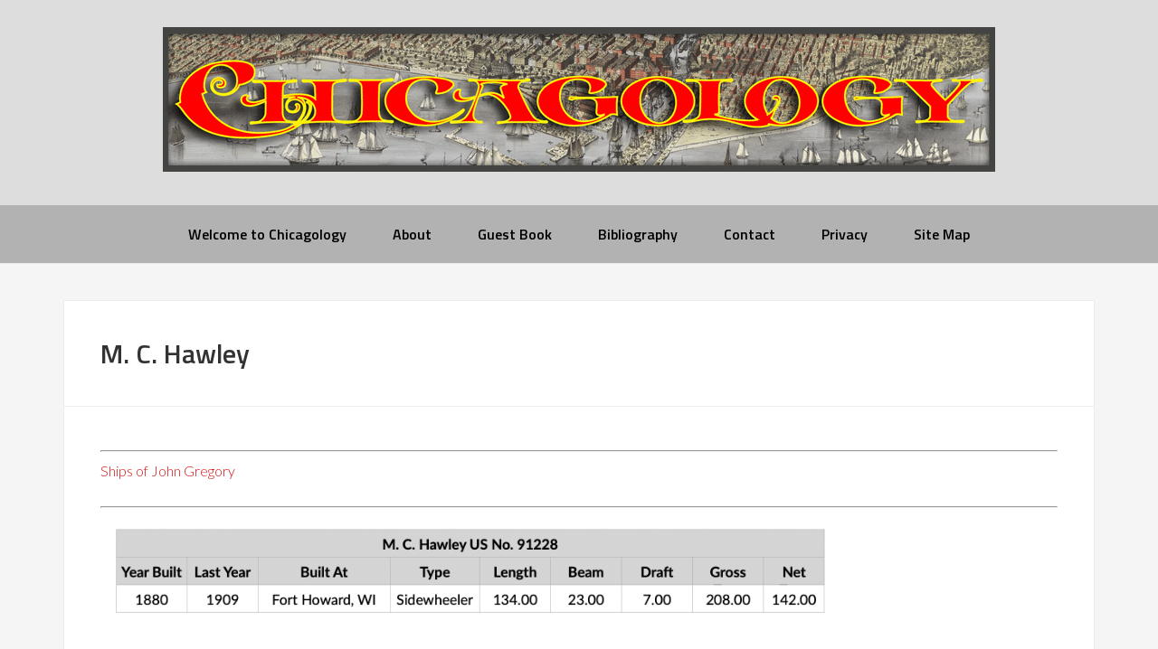

--- FILE ---
content_type: text/html; charset=UTF-8
request_url: https://chicagology.com/harbor/ships/mchawley/
body_size: 12760
content:
<!DOCTYPE html>
<html lang="en-US">
<head >
<meta charset="UTF-8" />
<meta name="viewport" content="width=device-width, initial-scale=1" />
<title>M. C. Hawley</title>
<meta name='robots' content='max-image-preview:large' />
<link rel='dns-prefetch' href='//fonts.googleapis.com' />
<link rel="alternate" type="application/rss+xml" title="chicagology &raquo; Feed" href="https://chicagology.com/feed/" />
<link rel="alternate" type="application/rss+xml" title="chicagology &raquo; Comments Feed" href="https://chicagology.com/comments/feed/" />
<link rel="alternate" type="application/rss+xml" title="chicagology &raquo; M. C. Hawley Comments Feed" href="https://chicagology.com/harbor/ships/mchawley/feed/" />
<link rel="alternate" title="oEmbed (JSON)" type="application/json+oembed" href="https://chicagology.com/wp-json/oembed/1.0/embed?url=https%3A%2F%2Fchicagology.com%2Fharbor%2Fships%2Fmchawley%2F" />
<link rel="alternate" title="oEmbed (XML)" type="text/xml+oembed" href="https://chicagology.com/wp-json/oembed/1.0/embed?url=https%3A%2F%2Fchicagology.com%2Fharbor%2Fships%2Fmchawley%2F&#038;format=xml" />
<link rel="canonical" href="https://chicagology.com/harbor/ships/mchawley/" />
<style id='wp-img-auto-sizes-contain-inline-css' type='text/css'>
img:is([sizes=auto i],[sizes^="auto," i]){contain-intrinsic-size:3000px 1500px}
/*# sourceURL=wp-img-auto-sizes-contain-inline-css */
</style>
<link rel='stylesheet' id='enterprise-pro-theme-css' href='https://chicagology.com/wp-content/themes/enterprise-pro/style.css?ver=2.1.1' type='text/css' media='all' />
<style id='wp-emoji-styles-inline-css' type='text/css'>

	img.wp-smiley, img.emoji {
		display: inline !important;
		border: none !important;
		box-shadow: none !important;
		height: 1em !important;
		width: 1em !important;
		margin: 0 0.07em !important;
		vertical-align: -0.1em !important;
		background: none !important;
		padding: 0 !important;
	}
/*# sourceURL=wp-emoji-styles-inline-css */
</style>
<style id='wp-block-library-inline-css' type='text/css'>
:root{--wp-block-synced-color:#7a00df;--wp-block-synced-color--rgb:122,0,223;--wp-bound-block-color:var(--wp-block-synced-color);--wp-editor-canvas-background:#ddd;--wp-admin-theme-color:#007cba;--wp-admin-theme-color--rgb:0,124,186;--wp-admin-theme-color-darker-10:#006ba1;--wp-admin-theme-color-darker-10--rgb:0,107,160.5;--wp-admin-theme-color-darker-20:#005a87;--wp-admin-theme-color-darker-20--rgb:0,90,135;--wp-admin-border-width-focus:2px}@media (min-resolution:192dpi){:root{--wp-admin-border-width-focus:1.5px}}.wp-element-button{cursor:pointer}:root .has-very-light-gray-background-color{background-color:#eee}:root .has-very-dark-gray-background-color{background-color:#313131}:root .has-very-light-gray-color{color:#eee}:root .has-very-dark-gray-color{color:#313131}:root .has-vivid-green-cyan-to-vivid-cyan-blue-gradient-background{background:linear-gradient(135deg,#00d084,#0693e3)}:root .has-purple-crush-gradient-background{background:linear-gradient(135deg,#34e2e4,#4721fb 50%,#ab1dfe)}:root .has-hazy-dawn-gradient-background{background:linear-gradient(135deg,#faaca8,#dad0ec)}:root .has-subdued-olive-gradient-background{background:linear-gradient(135deg,#fafae1,#67a671)}:root .has-atomic-cream-gradient-background{background:linear-gradient(135deg,#fdd79a,#004a59)}:root .has-nightshade-gradient-background{background:linear-gradient(135deg,#330968,#31cdcf)}:root .has-midnight-gradient-background{background:linear-gradient(135deg,#020381,#2874fc)}:root{--wp--preset--font-size--normal:16px;--wp--preset--font-size--huge:42px}.has-regular-font-size{font-size:1em}.has-larger-font-size{font-size:2.625em}.has-normal-font-size{font-size:var(--wp--preset--font-size--normal)}.has-huge-font-size{font-size:var(--wp--preset--font-size--huge)}.has-text-align-center{text-align:center}.has-text-align-left{text-align:left}.has-text-align-right{text-align:right}.has-fit-text{white-space:nowrap!important}#end-resizable-editor-section{display:none}.aligncenter{clear:both}.items-justified-left{justify-content:flex-start}.items-justified-center{justify-content:center}.items-justified-right{justify-content:flex-end}.items-justified-space-between{justify-content:space-between}.screen-reader-text{border:0;clip-path:inset(50%);height:1px;margin:-1px;overflow:hidden;padding:0;position:absolute;width:1px;word-wrap:normal!important}.screen-reader-text:focus{background-color:#ddd;clip-path:none;color:#444;display:block;font-size:1em;height:auto;left:5px;line-height:normal;padding:15px 23px 14px;text-decoration:none;top:5px;width:auto;z-index:100000}html :where(.has-border-color){border-style:solid}html :where([style*=border-top-color]){border-top-style:solid}html :where([style*=border-right-color]){border-right-style:solid}html :where([style*=border-bottom-color]){border-bottom-style:solid}html :where([style*=border-left-color]){border-left-style:solid}html :where([style*=border-width]){border-style:solid}html :where([style*=border-top-width]){border-top-style:solid}html :where([style*=border-right-width]){border-right-style:solid}html :where([style*=border-bottom-width]){border-bottom-style:solid}html :where([style*=border-left-width]){border-left-style:solid}html :where(img[class*=wp-image-]){height:auto;max-width:100%}:where(figure){margin:0 0 1em}html :where(.is-position-sticky){--wp-admin--admin-bar--position-offset:var(--wp-admin--admin-bar--height,0px)}@media screen and (max-width:600px){html :where(.is-position-sticky){--wp-admin--admin-bar--position-offset:0px}}

/*# sourceURL=wp-block-library-inline-css */
</style><style id='global-styles-inline-css' type='text/css'>
:root{--wp--preset--aspect-ratio--square: 1;--wp--preset--aspect-ratio--4-3: 4/3;--wp--preset--aspect-ratio--3-4: 3/4;--wp--preset--aspect-ratio--3-2: 3/2;--wp--preset--aspect-ratio--2-3: 2/3;--wp--preset--aspect-ratio--16-9: 16/9;--wp--preset--aspect-ratio--9-16: 9/16;--wp--preset--color--black: #000000;--wp--preset--color--cyan-bluish-gray: #abb8c3;--wp--preset--color--white: #ffffff;--wp--preset--color--pale-pink: #f78da7;--wp--preset--color--vivid-red: #cf2e2e;--wp--preset--color--luminous-vivid-orange: #ff6900;--wp--preset--color--luminous-vivid-amber: #fcb900;--wp--preset--color--light-green-cyan: #7bdcb5;--wp--preset--color--vivid-green-cyan: #00d084;--wp--preset--color--pale-cyan-blue: #8ed1fc;--wp--preset--color--vivid-cyan-blue: #0693e3;--wp--preset--color--vivid-purple: #9b51e0;--wp--preset--gradient--vivid-cyan-blue-to-vivid-purple: linear-gradient(135deg,rgb(6,147,227) 0%,rgb(155,81,224) 100%);--wp--preset--gradient--light-green-cyan-to-vivid-green-cyan: linear-gradient(135deg,rgb(122,220,180) 0%,rgb(0,208,130) 100%);--wp--preset--gradient--luminous-vivid-amber-to-luminous-vivid-orange: linear-gradient(135deg,rgb(252,185,0) 0%,rgb(255,105,0) 100%);--wp--preset--gradient--luminous-vivid-orange-to-vivid-red: linear-gradient(135deg,rgb(255,105,0) 0%,rgb(207,46,46) 100%);--wp--preset--gradient--very-light-gray-to-cyan-bluish-gray: linear-gradient(135deg,rgb(238,238,238) 0%,rgb(169,184,195) 100%);--wp--preset--gradient--cool-to-warm-spectrum: linear-gradient(135deg,rgb(74,234,220) 0%,rgb(151,120,209) 20%,rgb(207,42,186) 40%,rgb(238,44,130) 60%,rgb(251,105,98) 80%,rgb(254,248,76) 100%);--wp--preset--gradient--blush-light-purple: linear-gradient(135deg,rgb(255,206,236) 0%,rgb(152,150,240) 100%);--wp--preset--gradient--blush-bordeaux: linear-gradient(135deg,rgb(254,205,165) 0%,rgb(254,45,45) 50%,rgb(107,0,62) 100%);--wp--preset--gradient--luminous-dusk: linear-gradient(135deg,rgb(255,203,112) 0%,rgb(199,81,192) 50%,rgb(65,88,208) 100%);--wp--preset--gradient--pale-ocean: linear-gradient(135deg,rgb(255,245,203) 0%,rgb(182,227,212) 50%,rgb(51,167,181) 100%);--wp--preset--gradient--electric-grass: linear-gradient(135deg,rgb(202,248,128) 0%,rgb(113,206,126) 100%);--wp--preset--gradient--midnight: linear-gradient(135deg,rgb(2,3,129) 0%,rgb(40,116,252) 100%);--wp--preset--font-size--small: 13px;--wp--preset--font-size--medium: 20px;--wp--preset--font-size--large: 36px;--wp--preset--font-size--x-large: 42px;--wp--preset--spacing--20: 0.44rem;--wp--preset--spacing--30: 0.67rem;--wp--preset--spacing--40: 1rem;--wp--preset--spacing--50: 1.5rem;--wp--preset--spacing--60: 2.25rem;--wp--preset--spacing--70: 3.38rem;--wp--preset--spacing--80: 5.06rem;--wp--preset--shadow--natural: 6px 6px 9px rgba(0, 0, 0, 0.2);--wp--preset--shadow--deep: 12px 12px 50px rgba(0, 0, 0, 0.4);--wp--preset--shadow--sharp: 6px 6px 0px rgba(0, 0, 0, 0.2);--wp--preset--shadow--outlined: 6px 6px 0px -3px rgb(255, 255, 255), 6px 6px rgb(0, 0, 0);--wp--preset--shadow--crisp: 6px 6px 0px rgb(0, 0, 0);}:where(.is-layout-flex){gap: 0.5em;}:where(.is-layout-grid){gap: 0.5em;}body .is-layout-flex{display: flex;}.is-layout-flex{flex-wrap: wrap;align-items: center;}.is-layout-flex > :is(*, div){margin: 0;}body .is-layout-grid{display: grid;}.is-layout-grid > :is(*, div){margin: 0;}:where(.wp-block-columns.is-layout-flex){gap: 2em;}:where(.wp-block-columns.is-layout-grid){gap: 2em;}:where(.wp-block-post-template.is-layout-flex){gap: 1.25em;}:where(.wp-block-post-template.is-layout-grid){gap: 1.25em;}.has-black-color{color: var(--wp--preset--color--black) !important;}.has-cyan-bluish-gray-color{color: var(--wp--preset--color--cyan-bluish-gray) !important;}.has-white-color{color: var(--wp--preset--color--white) !important;}.has-pale-pink-color{color: var(--wp--preset--color--pale-pink) !important;}.has-vivid-red-color{color: var(--wp--preset--color--vivid-red) !important;}.has-luminous-vivid-orange-color{color: var(--wp--preset--color--luminous-vivid-orange) !important;}.has-luminous-vivid-amber-color{color: var(--wp--preset--color--luminous-vivid-amber) !important;}.has-light-green-cyan-color{color: var(--wp--preset--color--light-green-cyan) !important;}.has-vivid-green-cyan-color{color: var(--wp--preset--color--vivid-green-cyan) !important;}.has-pale-cyan-blue-color{color: var(--wp--preset--color--pale-cyan-blue) !important;}.has-vivid-cyan-blue-color{color: var(--wp--preset--color--vivid-cyan-blue) !important;}.has-vivid-purple-color{color: var(--wp--preset--color--vivid-purple) !important;}.has-black-background-color{background-color: var(--wp--preset--color--black) !important;}.has-cyan-bluish-gray-background-color{background-color: var(--wp--preset--color--cyan-bluish-gray) !important;}.has-white-background-color{background-color: var(--wp--preset--color--white) !important;}.has-pale-pink-background-color{background-color: var(--wp--preset--color--pale-pink) !important;}.has-vivid-red-background-color{background-color: var(--wp--preset--color--vivid-red) !important;}.has-luminous-vivid-orange-background-color{background-color: var(--wp--preset--color--luminous-vivid-orange) !important;}.has-luminous-vivid-amber-background-color{background-color: var(--wp--preset--color--luminous-vivid-amber) !important;}.has-light-green-cyan-background-color{background-color: var(--wp--preset--color--light-green-cyan) !important;}.has-vivid-green-cyan-background-color{background-color: var(--wp--preset--color--vivid-green-cyan) !important;}.has-pale-cyan-blue-background-color{background-color: var(--wp--preset--color--pale-cyan-blue) !important;}.has-vivid-cyan-blue-background-color{background-color: var(--wp--preset--color--vivid-cyan-blue) !important;}.has-vivid-purple-background-color{background-color: var(--wp--preset--color--vivid-purple) !important;}.has-black-border-color{border-color: var(--wp--preset--color--black) !important;}.has-cyan-bluish-gray-border-color{border-color: var(--wp--preset--color--cyan-bluish-gray) !important;}.has-white-border-color{border-color: var(--wp--preset--color--white) !important;}.has-pale-pink-border-color{border-color: var(--wp--preset--color--pale-pink) !important;}.has-vivid-red-border-color{border-color: var(--wp--preset--color--vivid-red) !important;}.has-luminous-vivid-orange-border-color{border-color: var(--wp--preset--color--luminous-vivid-orange) !important;}.has-luminous-vivid-amber-border-color{border-color: var(--wp--preset--color--luminous-vivid-amber) !important;}.has-light-green-cyan-border-color{border-color: var(--wp--preset--color--light-green-cyan) !important;}.has-vivid-green-cyan-border-color{border-color: var(--wp--preset--color--vivid-green-cyan) !important;}.has-pale-cyan-blue-border-color{border-color: var(--wp--preset--color--pale-cyan-blue) !important;}.has-vivid-cyan-blue-border-color{border-color: var(--wp--preset--color--vivid-cyan-blue) !important;}.has-vivid-purple-border-color{border-color: var(--wp--preset--color--vivid-purple) !important;}.has-vivid-cyan-blue-to-vivid-purple-gradient-background{background: var(--wp--preset--gradient--vivid-cyan-blue-to-vivid-purple) !important;}.has-light-green-cyan-to-vivid-green-cyan-gradient-background{background: var(--wp--preset--gradient--light-green-cyan-to-vivid-green-cyan) !important;}.has-luminous-vivid-amber-to-luminous-vivid-orange-gradient-background{background: var(--wp--preset--gradient--luminous-vivid-amber-to-luminous-vivid-orange) !important;}.has-luminous-vivid-orange-to-vivid-red-gradient-background{background: var(--wp--preset--gradient--luminous-vivid-orange-to-vivid-red) !important;}.has-very-light-gray-to-cyan-bluish-gray-gradient-background{background: var(--wp--preset--gradient--very-light-gray-to-cyan-bluish-gray) !important;}.has-cool-to-warm-spectrum-gradient-background{background: var(--wp--preset--gradient--cool-to-warm-spectrum) !important;}.has-blush-light-purple-gradient-background{background: var(--wp--preset--gradient--blush-light-purple) !important;}.has-blush-bordeaux-gradient-background{background: var(--wp--preset--gradient--blush-bordeaux) !important;}.has-luminous-dusk-gradient-background{background: var(--wp--preset--gradient--luminous-dusk) !important;}.has-pale-ocean-gradient-background{background: var(--wp--preset--gradient--pale-ocean) !important;}.has-electric-grass-gradient-background{background: var(--wp--preset--gradient--electric-grass) !important;}.has-midnight-gradient-background{background: var(--wp--preset--gradient--midnight) !important;}.has-small-font-size{font-size: var(--wp--preset--font-size--small) !important;}.has-medium-font-size{font-size: var(--wp--preset--font-size--medium) !important;}.has-large-font-size{font-size: var(--wp--preset--font-size--large) !important;}.has-x-large-font-size{font-size: var(--wp--preset--font-size--x-large) !important;}
/*# sourceURL=global-styles-inline-css */
</style>

<style id='classic-theme-styles-inline-css' type='text/css'>
/*! This file is auto-generated */
.wp-block-button__link{color:#fff;background-color:#32373c;border-radius:9999px;box-shadow:none;text-decoration:none;padding:calc(.667em + 2px) calc(1.333em + 2px);font-size:1.125em}.wp-block-file__button{background:#32373c;color:#fff;text-decoration:none}
/*# sourceURL=/wp-includes/css/classic-themes.min.css */
</style>
<link rel='stylesheet' id='dashicons-css' href='https://chicagology.com/wp-includes/css/dashicons.min.css?ver=6.9' type='text/css' media='all' />
<link rel='stylesheet' id='google-fonts-css' href='//fonts.googleapis.com/css?family=Lato%3A300%2C700%2C300italic%7CTitillium+Web%3A600&#038;ver=2.1.1' type='text/css' media='all' />
<style id='akismet-widget-style-inline-css' type='text/css'>

			.a-stats {
				--akismet-color-mid-green: #357b49;
				--akismet-color-white: #fff;
				--akismet-color-light-grey: #f6f7f7;

				max-width: 350px;
				width: auto;
			}

			.a-stats * {
				all: unset;
				box-sizing: border-box;
			}

			.a-stats strong {
				font-weight: 600;
			}

			.a-stats a.a-stats__link,
			.a-stats a.a-stats__link:visited,
			.a-stats a.a-stats__link:active {
				background: var(--akismet-color-mid-green);
				border: none;
				box-shadow: none;
				border-radius: 8px;
				color: var(--akismet-color-white);
				cursor: pointer;
				display: block;
				font-family: -apple-system, BlinkMacSystemFont, 'Segoe UI', 'Roboto', 'Oxygen-Sans', 'Ubuntu', 'Cantarell', 'Helvetica Neue', sans-serif;
				font-weight: 500;
				padding: 12px;
				text-align: center;
				text-decoration: none;
				transition: all 0.2s ease;
			}

			/* Extra specificity to deal with TwentyTwentyOne focus style */
			.widget .a-stats a.a-stats__link:focus {
				background: var(--akismet-color-mid-green);
				color: var(--akismet-color-white);
				text-decoration: none;
			}

			.a-stats a.a-stats__link:hover {
				filter: brightness(110%);
				box-shadow: 0 4px 12px rgba(0, 0, 0, 0.06), 0 0 2px rgba(0, 0, 0, 0.16);
			}

			.a-stats .count {
				color: var(--akismet-color-white);
				display: block;
				font-size: 1.5em;
				line-height: 1.4;
				padding: 0 13px;
				white-space: nowrap;
			}
		
/*# sourceURL=akismet-widget-style-inline-css */
</style>
<link rel='stylesheet' id='gppro-style-css' href='//chicagology.com/dpp-custom-styles-d65268910c8f77a978c633169e4fd269?ver=6.9' type='text/css' media='all' />
<script type="text/javascript" src="https://chicagology.com/wp-includes/js/jquery/jquery.min.js?ver=3.7.1" id="jquery-core-js"></script>
<script type="text/javascript" src="https://chicagology.com/wp-includes/js/jquery/jquery-migrate.min.js?ver=3.4.1" id="jquery-migrate-js"></script>
<script type="text/javascript" src="https://chicagology.com/wp-content/themes/enterprise-pro/js/responsive-menu.js?ver=1.0.0" id="enterprise-responsive-menu-js"></script>
<link rel="https://api.w.org/" href="https://chicagology.com/wp-json/" /><link rel="alternate" title="JSON" type="application/json" href="https://chicagology.com/wp-json/wp/v2/pages/1119" /><link rel="EditURI" type="application/rsd+xml" title="RSD" href="https://chicagology.com/xmlrpc.php?rsd" />


<!-- WPMobile.App -->
<meta name="theme-color" content="#acb6bf" />
<meta name="msapplication-navbutton-color" content="#acb6bf" />
<meta name="apple-mobile-web-app-status-bar-style" content="#acb6bf" />
<!-- / WPMobile.App -->

<link rel="icon" href="https://chicagology.com/wp-content/themes/enterprise-pro/images/favicon.ico" />
<link rel="pingback" href="https://chicagology.com/xmlrpc.php" />
<style type="text/css">.site-title a { background: url(https://chicagology.com/wp-content/uploads/2015/11/920x160chicagologylogo2.jpg) no-repeat !important; }</style>
    <style>
        @font-face {
		  font-family: 'Framework7 Icons';
		  font-style: normal;
		  font-weight: 400;
		  src: url("https://chicagology.com/wp-content/plugins/wpappninja/themes/wpmobileapp/includes/fonts/Framework7Icons-Regular.eot?2019");
		  src: local('Framework7 Icons'),
    		 local('Framework7Icons-Regular'),
    		 url("https://chicagology.com/wp-content/plugins/wpappninja/themes/wpmobileapp/includes/fonts/Framework7Icons-Regular.woff2?2019") format("woff2"),
    		 url("https://chicagology.com/wp-content/plugins/wpappninja/themes/wpmobileapp/includes/fonts/Framework7Icons-Regular.woff?2019") format("woff"),
    		 url("https://chicagology.com/wp-content/plugins/wpappninja/themes/wpmobileapp/includes/fonts/Framework7Icons-Regular.ttf?2019") format("truetype");
		}

		.f7-icons, .framework7-icons {
		  font-family: 'Framework7 Icons';
		  font-weight: normal;
		  font-style: normal;
		  font-size: 25px;
		  line-height: 1;
		  letter-spacing: normal;
		  text-transform: none;
		  display: inline-block;
		  white-space: nowrap;
		  word-wrap: normal;
		  direction: ltr;
		  -webkit-font-smoothing: antialiased;
		  text-rendering: optimizeLegibility;
		  -moz-osx-font-smoothing: grayscale;
		  -webkit-font-feature-settings: "liga";
		  -moz-font-feature-settings: "liga=1";
		  -moz-font-feature-settings: "liga";
		  font-feature-settings: "liga";
		}
    </style>
		<style type="text/css"></style>
		<script type="text/javascript"></script>
	</head>
<body class="wp-singular page-template-default page page-id-1119 page-child parent-pageid-1030 wp-theme-genesis wp-child-theme-enterprise-pro custom-header header-image header-full-width full-width-content genesis-breadcrumbs-hidden genesis-footer-widgets-hidden gppro-custom" itemscope itemtype="https://schema.org/WebPage"><div class="site-container"><header class="site-header" itemscope itemtype="https://schema.org/WPHeader"><div class="wrap"><div class="title-area"><p class="site-title" itemprop="headline"><a href="https://chicagology.com/">chicagology</a></p></div></div></header><nav class="nav-primary" aria-label="Main" itemscope itemtype="https://schema.org/SiteNavigationElement"><div class="wrap"><ul id="menu-current-2025" class="menu genesis-nav-menu menu-primary"><li id="menu-item-18309" class="menu-item menu-item-type-post_type menu-item-object-page menu-item-home menu-item-18309"><a href="https://chicagology.com/" itemprop="url"><span itemprop="name">Welcome to Chicagology</span></a></li>
<li id="menu-item-18313" class="menu-item menu-item-type-post_type menu-item-object-page menu-item-18313"><a href="https://chicagology.com/about/" itemprop="url"><span itemprop="name">About</span></a></li>
<li id="menu-item-18311" class="menu-item menu-item-type-post_type menu-item-object-page menu-item-18311"><a href="https://chicagology.com/guest-book/" itemprop="url"><span itemprop="name">Guest Book</span></a></li>
<li id="menu-item-18310" class="menu-item menu-item-type-post_type menu-item-object-page menu-item-18310"><a href="https://chicagology.com/bibliography/" itemprop="url"><span itemprop="name">Bibliography</span></a></li>
<li id="menu-item-18312" class="menu-item menu-item-type-post_type menu-item-object-page menu-item-18312"><a href="https://chicagology.com/contact2/" itemprop="url"><span itemprop="name">Contact</span></a></li>
<li id="menu-item-22472" class="menu-item menu-item-type-post_type menu-item-object-page menu-item-22472"><a href="https://chicagology.com/legal/" itemprop="url"><span itemprop="name">Privacy</span></a></li>
<li id="menu-item-18345" class="menu-item menu-item-type-post_type menu-item-object-page menu-item-18345"><a href="https://chicagology.com/site-map/" itemprop="url"><span itemprop="name">Site Map</span></a></li>
</ul></div></nav><div class="site-inner"><div class="wrap"><div class="content-sidebar-wrap"><main class="content"><article class="post-1119 page type-page status-publish entry" aria-label="M. C. Hawley" itemscope itemtype="https://schema.org/CreativeWork"><header class="entry-header"><h1 class="entry-title" itemprop="headline">M. C. Hawley</h1>
</header><div class="entry-content" itemprop="text"><hr />
<p><a href="https://chicagology.com/harbor/ships/">Ships of John Gregory</a></p>
<hr />
<p><img decoding="async" src="https://chicagology.com/wp-content/themes/revolution-20/ships/mchawleyspecs.jpg" alt=""  width="800" img style="float:center" hspace="10" vspace="10"/> </p>
<hr />
<p><strong>INTRO.</strong><br />
According to the 1885 <i>Inland Lloyds Vessel Register</i>, the <i>M. C. Hawley</i> was built at Green Bay in 1880 by John Gregory and was built for Thomas Hawley.  Her home port was Green Bay with a value of $116,000. She had a net weight of 171.94 tons with a gross weight of 208.77 tons and was 134 feet long and a 26.8 foot beam. First enrollment was 24 April 1880 in Milwaukee, Wisconsin.</p>
<p>Thomas Hawley sold the steamer to McCormick &#038; Co. of Green Bay on October 12,  1882 for $13,000. The steamer ran the route between Green Bay and Manistique, Michigan in both the passenger and freight trade. Thomas Hawley bought the steamer back on October 2, 1885 for $10,500. The steamer was being run between Ashland and other Lake Superior ports, but Capt Hawley wanted to use her for her old Green Bay routes.</p>
<p>The <i>M. C. Hawley</i> (US No. 91228) was the only sidewheeler built by John Gregory to operate in the Great Lakes. Sidewheelers are also known as a paddle steamers which were very common along the Mississippi River. Boats with paddle wheels on the sides are termed sidewheelers, while those with a single wheel on the stern are known as sternwheelers. </p>
<hr />
<p><em>Green Bay Advocate, December 12, 1878</em></p>
<p><strong>New Steamboat.</strong>—Capt. Hawley now has plans complete for the new Bay steamer which he proposes to build this winter and have ready for business on the openin of navigation next spring. The plans and model were made by John Gregory, of Chicago, the builder of <a href="https://chicagology.com/harbor/ships/johngregory">Mr. Briquelet&#8217;s tug</a>, and are said to very artistic. The new steamer will be 135 feet keel, and 145 feet over all, 23½ feet beam and feet hole. Will have two engines with 18 in. cylinders and 48 inch stroke, with seven feet shell boiler eighteen feet long, and will be furnished with convenient cabins and all modern improvements. Capt. H. proposes to make the Bay business lively next season.</p>
<hr>
<p><em>Green Bay State Gazette, March i, 1879</em></p>
<p><strong>New Steam Boat.</strong><br />
Capt. Hawley has commenced in earnest the building of his new steamer for the Bay shore and Michigan trade, to take the place of the <em>Union</em>, so long and favorably known on these waters.</p>
<p>The new boat will be a model of a vessel and will be fitted up with all the latest improvements known to nautical science; built of the best timber, and constructed under the supervision of one of the most experienced builders in the country.</p>
<p>The boat will be 140 feet long, 22 feet beam, and 8 feet hold. The boiler is being manufactured at H. O&#8217;Leary&#8217;s boiler shop. It will be 7 feet in diameter and 17 feet long.—From these dimensions it will be observable that Capt. Hawley&#8217;s new boat when finished will be hard to beat on these waters.</p>
<hr />
<p><img decoding="async" src="https://chicagology.com/wp-content/themes/revolution-20/ships/mchawley1880sidewheeler.jpg" alt=""  width="900" img style="float:center" hspace="10" vspace="10"/> </p>
<p><em>M. C. Hawley<br />
Sidewheeler<br />
1880</em></p>
<hr />
<p><em>Green Bay Advocate, April 10, 1879</em></p>
<p><strong>Marine Matters.</strong>—Capt. Hawley&#8217;s new steamer is rapidly advancing at Fowles&#8217; yard, Fort Howard. She will be very capacious and carry a large amount of freight. She is 20 feet longer and three feet wider than the <em>Welcome</em>. Her ribs are up and already make a good show from this side of the river. She is modelled by John Gregory and will be finished by the same man who finished the tug <a href="https://chicagology.com/harbor/ships/johngregory/"><em>John Gregory</em></a>.</p>
<hr>
<p><em>Green Bay State Gazette, April 24, 1880</em><br />
<img decoding="async" src="https://chicagology.com/wp-content/themes/revolution-20/ships/greenbayadvocateadvertisement11nov1880mchawley.jpg" alt=""  width="300" img style="float:right" hspace="10" vspace="10"/><br />
Capt. Hawley&#8217;s new steamer has been named <em>M. C. Hawley</em>.</p>
<hr>
<p><em>Chicago Tribune, June 10, 1880</em></p>
<p>The bay steamer <em>M. C. Hawley</em>, which stops at this port (Sturgeon Bay), has a horrible whistle. It is just like the the one the tug <a href="https://chicagology.com/harbor/ships/obgreen/">O. B. Green</a> used last year, and all <em>The Tribune</em> readers in Chicago will doubtless remember what kind of a thing that was.</p>
<hr>
<p><em>Green Bay Press-Gazette, March 19, 1884</em> </p>
<p>The name of the steamer <em>M. C. Hawley</em> has been changed to the <i>City of Green Bay</i></p>
<hr>
<p><em>Green Bay Daily State Gazette, October 2, 1885</em></p>
<p>The sale of the steamer <em>City of Green Bay</em> by M. J. McCormick, Hugh L. Dougherty and James Dougherty to Thomas Hawley, of Green Bay, for $10,500 was recorded at the custom house in Milwaukee yesterday.</p>
<hr>
<p><img decoding="async" src="https://chicagology.com/wp-content/themes/revolution-20/ships/v" alt=""  width="900" img style="float:center" hspace="10" vspace="10"/> </p>
<p><em>City of Green Bay<br />
1887</em></p>
<hr>
<p><em>Green Bay Daily State Gazette, November 18, 1887</em></p>
<p><img decoding="async" src="https://chicagology.com/wp-content/themes/revolution-20/ships/greenbaypressgazzetteheadline18nov1887cityofgrenbay.jpg" alt=""  width="300" img style="float:left" hspace="20" vspace="20"/>This morning at ten minutes of two o&#8217;clock the fire bells rang out their warning notes. On striking a bee line for the lighted heavens in the vicinity of the Main street bridge one brought up at J. McCormick&#8217;s docks. There lay the steamer <em>City of Green Bay</em>, which had only arrived the evening before, in a mass of flames. The firemen, with their customary promptness, got two streams of water upon the boat. It was nip and tuck for a considerable time as to which would gain the mastery, the flames or the fighters. Finally the darkened heavens indicated who were the victors and the fire laddies were seen going home in time for breakfast, leaving a long, blackened hull behind them. The fire is reported by the midnight watch, attached to the boat, to have started under the boiler some time about two o&#8217;clock. The first thing that was known of its presence was the shooting out of the flames in all directions from the center of the boat. So rapid did the hire spread and so hot was it that the crew escaped with difficulty.</p>
<p>Vigorous efforts were made by the crew. firemen and bystanders to save the effects of the boat, together with its cargo.  It is said that one man was handling a freight truck so near the fire that the wood was partly burnt off of it. The wind was in the south-west at the time of the fire but notwithstanding, it spread both ways from the center, completely demolishing that part of the boat above the hull. The engine is bent and twisted from the heat, while the boiler seems to be in fairly good condition. The furniture of the boat was almost a total loss, so also was the perishable merchandise loaded forward. A heavy freight of water pipes and band iron was loaded aft and were hardly damaged either by fire or water, while a carload of nails stored forward in the boat were damaged by being mixed and by rust. The boat had only been at the dock a few hours and the accounts for the comparatively small amount of freight she had on board. There was not over $1,500 valuation at all; about one-half of this amount is a probable loss. It consisted of crockery, glassware and hardware, left here by the <em>Grand Traverse</em> for transfer to Manistique. There were also some flour and millstuffs on board and a small amounyt of merchandise shipped by local dealers.</p>
<p>The history of the <em>City of Green Bay</em> is familiar in marine circles. She was built in 1880 by Captain Thomas Hawley, and she was at that time called the <em>M. C. Hawley</em>. She was afterwards sold to M. J. McCormick and James and Hugh L. Dougherty, her name being changed to <em>City of Green Bay</em>. She was taken up to Ashland and run on the circuit of the pleasure route, and the towns of Ashland, Bayfield and  Washburn. She was later repurchased by Captain Hawley and brought back to her old run between Green Bay, Mainistique and intervening ports. She is at present rated by Inland Lloyds as A2  valuation of $16,000 with a tonnage of 172 tons. She is commanded by Captain Pinckney Roulet. She carried no marine insrance but was covered by eleven thousand dollars fire risk by Smith and Davis agency, . of Buffalo, in the following companies:</p>
<ol style="font-size:14px">Phoenix of Brooklyn &#8211; $3,500<br />
Orient of Hartford &#8211; $1,500<br />
Exchange, New York &#8211; $1,500<br />
Louisville Underwriters &#8211; $1,500<br />
Royal, England &#8211; $1,500<br />
Commercial of California &#8211; $1,500</ol>
<p>It is not known how much insurance was on the cargo. It is estimated roughly by ship owners that her loss will be about two-thirds of her valuation.</p>
<hr>
<p><img decoding="async" src="https://chicagology.com/wp-content/themes/revolution-20/ships/cityofgreenbay1890.jpg" alt=""  width="900" img style="float:center" hspace="10" vspace="10"/></p>
<p><i>City of Green Bay<br />
1890</i></p>
<hr />
<p><em>Green Bay Daily State Gazette, January 30, 1889</em></p>
<p>The steamer <em>City of Green Bay</em>, whose upper works were burned in 1887, has since that time stood on her ways in the shipyard. Capt. Hawley is now making arrangements to have her again placed in thorough repair. The hull is quite good condition, the machinery will need repairing.</p>
<hr>
<p><em>Green Bay Daily State Gazette, April 03, 1889</em></p>
<p>Capt. Hawley says he hopes to have the steamer <em>City of Green Bay</em> transformed into a steambarge and ready for business in about six weeks. The upper works will be torn off, a screw put in, and other necessary changes made in order to put her in good order for a freight-boat. She will run on the bay and lakes.</p>
<hr>
<p>In 1889 she was converted from a sidewheeler to a prop. The conversion was done in Manitowoc and was started in January of 1889  and was ready for launch on 11 August 1889. It was christened as <i>The Dauntless</i>, but that name was never registered.</p>
<hr />
<p>On 19 August 1909, the vessel burned at Whistler&#8217;s Point, Saginaw Bay, Michigan with eight persons aboard. No lives were lost.</p>
<hr />
<p><b>Owner History</b></p>
<p>1882 Owned McCormick &#038; Co., Milwaukee, WI.<br />
1885, Jun Chartered to Wisconsin Central Railroad serving Lake Superior out of Ashland, WI.<br />
1885, Aug Owned McCormick et al &#038; Thomas Hawley.<br />
1885, Oct Owned Thomas Hawley.<br />
1887, Nov 18 Upper works destroyed by fire at dock in Green Bay; rebuilt as propeller, Manitowoc, WI; 134 x 26 x 7.5&#8242;, 257 gross / 178 net tons.<br />
1891 Owned Haspold, Chicago, IL; ran Lake Superior.<br />
1892, Jun 10 198.74 gross / 121.73 net tons.<br />
1893 Owned J.D. Lundquist, Marinette, WI; 257.23 gross / 178.78 net tons.<br />
1898 Owned Booth P. Co., Chicago.<br />
1902 Owned P.C. Maloney, Green Bay.<br />
1903 Owned M. &#038; P. Transportation Co., Green Bay.<br />
1905 Owned Harts Steamship Line, W.P. Schilling et al, Green Bay.<br />
1908 Owned Green Bay Transit Co., converted to dredge, Bay City 134 x 22.58 x 7&#8242;, 208 gross / 142 net tons.</p>
<hr />
</div></article><div class="entry-comments" id="comments"><h3>Comments</h3><ol class="comment-list">
	<li class="comment even thread-even depth-1" id="comment-249784">
	<article id="article-comment-249784" itemprop="comment" itemscope itemtype="https://schema.org/Comment">

		
		<header class="comment-header">
			<p class="comment-author" itemprop="author" itemscope itemtype="https://schema.org/Person">
				<img alt='' src='https://secure.gravatar.com/avatar/7661c1a363419968e536a25112680689721fa436e3016a23e77afa6cca6c0069?s=48&#038;d=mm&#038;r=g' srcset='https://secure.gravatar.com/avatar/7661c1a363419968e536a25112680689721fa436e3016a23e77afa6cca6c0069?s=96&#038;d=mm&#038;r=g 2x' class='avatar avatar-48 photo' height='48' width='48' decoding='async'/><span class="comment-author-name" itemprop="name">Maureen Colson</span> <span class="says">says</span>			</p>

			<p class="comment-meta"><time class="comment-time" datetime="2017-08-11T04:56:17-04:00" itemprop="datePublished"><a class="comment-time-link" href="https://chicagology.com/harbor/ships/mchawley/#comment-249784" itemprop="url">August 11, 2017 at 4:56 am</a></time></p>		</header>

		<div class="comment-content" itemprop="text">
			
			<p>Thank you for posting this.  My great-grandfather was the engineer on the City of Green Bay,1885-1887.</p>
		</div>

		
		
	</article>
	</li><!-- #comment-## -->
</ol></div>	<div id="respond" class="comment-respond">
		<h3 id="reply-title" class="comment-reply-title">Leave a Reply</h3><form action="https://chicagology.com/wp-comments-post.php" method="post" id="commentform" class="comment-form"><p class="comment-notes"><span id="email-notes">Your email address will not be published.</span> <span class="required-field-message">Required fields are marked <span class="required">*</span></span></p><p class="comment-form-comment"><label for="comment">Comment <span class="required">*</span></label> <textarea id="comment" name="comment" cols="45" rows="8" maxlength="65525" required></textarea></p><p class="comment-form-author"><label for="author">Name <span class="required">*</span></label> <input id="author" name="author" type="text" value="" size="30" maxlength="245" autocomplete="name" required /></p>
<p class="comment-form-email"><label for="email">Email <span class="required">*</span></label> <input id="email" name="email" type="email" value="" size="30" maxlength="100" aria-describedby="email-notes" autocomplete="email" required /></p>
<p class="comment-form-url"><label for="url">Website</label> <input id="url" name="url" type="url" value="" size="30" maxlength="200" autocomplete="url" /></p>
<p class="form-submit"><input name="submit" type="submit" id="submit" class="submit" value="Post Comment" /> <input type='hidden' name='comment_post_ID' value='1119' id='comment_post_ID' />
<input type='hidden' name='comment_parent' id='comment_parent' value='0' />
</p><p style="display: none;"><input type="hidden" id="akismet_comment_nonce" name="akismet_comment_nonce" value="c621facf93" /></p><p style="display: none !important;" class="akismet-fields-container" data-prefix="ak_"><label>&#916;<textarea name="ak_hp_textarea" cols="45" rows="8" maxlength="100"></textarea></label><input type="hidden" id="ak_js_1" name="ak_js" value="88"/><script>document.getElementById( "ak_js_1" ).setAttribute( "value", ( new Date() ).getTime() );</script></p></form>	</div><!-- #respond -->
	</main></div></div></div><footer class="site-footer" itemscope itemtype="https://schema.org/WPFooter"><div class="wrap"><p>Chicagology created March 17, 2003 · 
Copyright &#xA9;&nbsp;2026 · <a href="http://my.studiopress.com/themes/enterprise/">Enterprise Pro Theme</a> on <a href="https://www.studiopress.com/">Genesis Framework</a> · <a href="https://wordpress.org/">WordPress</a> · <a href="https://chicagology.com/wp-login.php">Log in</a></p></div></footer></div><script type="speculationrules">
{"prefetch":[{"source":"document","where":{"and":[{"href_matches":"/*"},{"not":{"href_matches":["/wp-*.php","/wp-admin/*","/wp-content/uploads/*","/wp-content/*","/wp-content/plugins/*","/wp-content/themes/enterprise-pro/*","/wp-content/themes/genesis/*","/*\\?(.+)"]}},{"not":{"selector_matches":"a[rel~=\"nofollow\"]"}},{"not":{"selector_matches":".no-prefetch, .no-prefetch a"}}]},"eagerness":"conservative"}]}
</script>
	<span class="wpappninja wpmobileapp" style="display:none"></span>
    <script defer type="text/javascript" src="https://chicagology.com/wp-content/plugins/akismet/_inc/akismet-frontend.js?ver=1741174734" id="akismet-frontend-js"></script>
<script id="wp-emoji-settings" type="application/json">
{"baseUrl":"https://s.w.org/images/core/emoji/17.0.2/72x72/","ext":".png","svgUrl":"https://s.w.org/images/core/emoji/17.0.2/svg/","svgExt":".svg","source":{"concatemoji":"https://chicagology.com/wp-includes/js/wp-emoji-release.min.js?ver=6.9"}}
</script>
<script type="module">
/* <![CDATA[ */
/*! This file is auto-generated */
const a=JSON.parse(document.getElementById("wp-emoji-settings").textContent),o=(window._wpemojiSettings=a,"wpEmojiSettingsSupports"),s=["flag","emoji"];function i(e){try{var t={supportTests:e,timestamp:(new Date).valueOf()};sessionStorage.setItem(o,JSON.stringify(t))}catch(e){}}function c(e,t,n){e.clearRect(0,0,e.canvas.width,e.canvas.height),e.fillText(t,0,0);t=new Uint32Array(e.getImageData(0,0,e.canvas.width,e.canvas.height).data);e.clearRect(0,0,e.canvas.width,e.canvas.height),e.fillText(n,0,0);const a=new Uint32Array(e.getImageData(0,0,e.canvas.width,e.canvas.height).data);return t.every((e,t)=>e===a[t])}function p(e,t){e.clearRect(0,0,e.canvas.width,e.canvas.height),e.fillText(t,0,0);var n=e.getImageData(16,16,1,1);for(let e=0;e<n.data.length;e++)if(0!==n.data[e])return!1;return!0}function u(e,t,n,a){switch(t){case"flag":return n(e,"\ud83c\udff3\ufe0f\u200d\u26a7\ufe0f","\ud83c\udff3\ufe0f\u200b\u26a7\ufe0f")?!1:!n(e,"\ud83c\udde8\ud83c\uddf6","\ud83c\udde8\u200b\ud83c\uddf6")&&!n(e,"\ud83c\udff4\udb40\udc67\udb40\udc62\udb40\udc65\udb40\udc6e\udb40\udc67\udb40\udc7f","\ud83c\udff4\u200b\udb40\udc67\u200b\udb40\udc62\u200b\udb40\udc65\u200b\udb40\udc6e\u200b\udb40\udc67\u200b\udb40\udc7f");case"emoji":return!a(e,"\ud83e\u1fac8")}return!1}function f(e,t,n,a){let r;const o=(r="undefined"!=typeof WorkerGlobalScope&&self instanceof WorkerGlobalScope?new OffscreenCanvas(300,150):document.createElement("canvas")).getContext("2d",{willReadFrequently:!0}),s=(o.textBaseline="top",o.font="600 32px Arial",{});return e.forEach(e=>{s[e]=t(o,e,n,a)}),s}function r(e){var t=document.createElement("script");t.src=e,t.defer=!0,document.head.appendChild(t)}a.supports={everything:!0,everythingExceptFlag:!0},new Promise(t=>{let n=function(){try{var e=JSON.parse(sessionStorage.getItem(o));if("object"==typeof e&&"number"==typeof e.timestamp&&(new Date).valueOf()<e.timestamp+604800&&"object"==typeof e.supportTests)return e.supportTests}catch(e){}return null}();if(!n){if("undefined"!=typeof Worker&&"undefined"!=typeof OffscreenCanvas&&"undefined"!=typeof URL&&URL.createObjectURL&&"undefined"!=typeof Blob)try{var e="postMessage("+f.toString()+"("+[JSON.stringify(s),u.toString(),c.toString(),p.toString()].join(",")+"));",a=new Blob([e],{type:"text/javascript"});const r=new Worker(URL.createObjectURL(a),{name:"wpTestEmojiSupports"});return void(r.onmessage=e=>{i(n=e.data),r.terminate(),t(n)})}catch(e){}i(n=f(s,u,c,p))}t(n)}).then(e=>{for(const n in e)a.supports[n]=e[n],a.supports.everything=a.supports.everything&&a.supports[n],"flag"!==n&&(a.supports.everythingExceptFlag=a.supports.everythingExceptFlag&&a.supports[n]);var t;a.supports.everythingExceptFlag=a.supports.everythingExceptFlag&&!a.supports.flag,a.supports.everything||((t=a.source||{}).concatemoji?r(t.concatemoji):t.wpemoji&&t.twemoji&&(r(t.twemoji),r(t.wpemoji)))});
//# sourceURL=https://chicagology.com/wp-includes/js/wp-emoji-loader.min.js
/* ]]> */
</script>
<script>function wpmobile_read_cookie(k) {
    return(document.cookie.match('(^|; )'+k+'=([^;]*)')||0)[2]
	}
	var isIOS = !!navigator.platform && /iPad|iPhone|iPod/.test(navigator.platform);
	var isAndroid = /(android)/i.test(navigator.userAgent);

	var packageAndroid = 'appchicagologycom.wpapp';
	var textAndroid = 'In Google Play';
	var linkAndroid = 'https://play.google.com/store/apps/details?id=appchicagologycom.wpapp';

	var packageIOS = '6742784703';
	var textIOS = 'In App Store';
	var linkIOS = 'https://itunes.apple.com/app/id6742784703';
	</script>	<style type="text/css">
	#wpappninja_banner {
		display: none;
		height: 66px;
		z-index: 2147483647;
		background: #ffffff;
		border-bottom: 1px solid #f9f9f9;
	    box-shadow: 0 0 1px #999;
	    padding: 3px 0;
		position: absolute;
		top: 0;
		width: 100%;
		text-align: center;
	}
	#wpappninja_banner .wpappninja_banner_close {
		color: gray;
		font-size: 14px;
		vertical-align: top;
		display: inline-block;
		margin: 19px 0 0 0;
	}
	#wpappninja_banner .wpappninja_banner_logo {
	    vertical-align: top;
	    display: inline-block;
	    margin: 6px 12px;
	    width: 48px;
	    height: 48px;
	    padding: 3px;
		border-radius: 8px;
		background: #ffffff;
	}
	#wpappninja_banner .wpappninja_banner_text {
		color: #333;
		line-height: 10px;
		font-size: 13px;
		text-align: left;
		vertical-align: top;
		display: inline-block;
		margin: 10px 0px 0 0;
		width: Calc(100% - 200px);
	    max-height: 55px;
	    overflow: hidden;
	    padding-top: 2px;
	}
	#wpappninja_banner .wpappninja_banner_text span {
		color:#696969;
		font-size:11px;
	}
	#wpappninja_banner .wpappninja_banner_click {
		display: inline-block;
		background: #acb6bf;
		padding: 3px 10px;
		font-size: 16px;
		color: white;
		vertical-align: top;
		margin: 16px 0px 0 10px;
	}
	#wpappninja_banner .wpappninja_banner_click img {
	    width: 20px;
		vertical-align: middle;
	}
	</style>
	
	<div id="wpappninja_banner">
		<div class="wpappninja_banner_close" onclick="document.cookie = 'wpappninja_disable_banner=true;expires=Thu, 26 Feb 2026 11:40:08 +0000;path=/';document.getElementById('wpappninja_banner').style.display = 'none';document.body.style.marginTop = '0px';" src="https://chicagology.com/wp-content/plugins/wpappninja/assets/images/close_icon.png">
			&#10005;
		</div>
		<div class="wpappninja_banner_logo">
			<img src="http://chicagology.com/wp-content/uploads/2025/01/chicagologymobilelogo.jpg" width="48" height="48" />
		</div>
		<div class="wpappninja_banner_text">
			<b>Chicagology</b><br/><br/>
			<span>FREE<br/></span>
			<span id="wpmobile_banner_text"></span>
		</div>
		<div class="wpappninja_banner_click">
			VIEW		</div>
	</div>
	
	<script>
	if (isAndroid && packageAndroid != "" && wpmobile_read_cookie("wpappninja_disable_banner") != "true") {
		jQuery("#wpmobile_banner_text").text(textAndroid);
		jQuery(".wpappninja_banner_click").on('click', function() {document.location = linkAndroid;});
		jQuery("#wpappninja_banner").css('display', 'block');
		jQuery("body").css('margin-top', '66px');
	}

	if (isIOS && packageIOS != "" && packageIOS != "xxx" && wpmobile_read_cookie("wpappninja_disable_banner") != "true") {
		jQuery("#wpmobile_banner_text").text(textIOS);
		jQuery(".wpappninja_banner_click").on('click', function() {document.location = linkIOS;});
		jQuery("#wpappninja_banner").css('display', 'block');
		jQuery("body").css('margin-top', '66px');
	}
	</script>
	
	</body></html>
